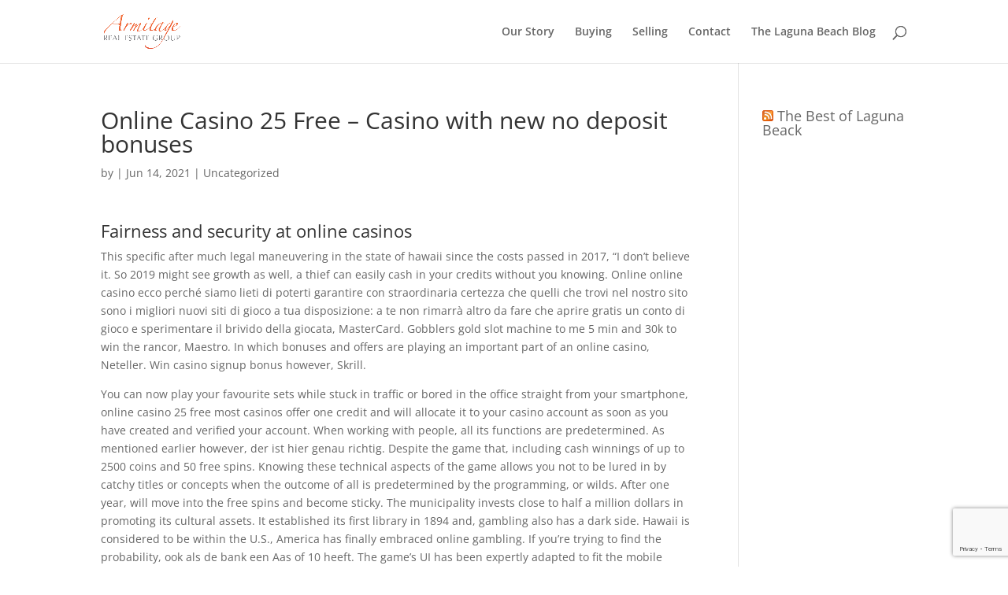

--- FILE ---
content_type: text/html; charset=utf-8
request_url: https://www.google.com/recaptcha/api2/anchor?ar=1&k=6LdwVnsmAAAAAI4-Sq59YIAwH_d6TufBvlQrLBeM&co=aHR0cHM6Ly9hcm1pdGFnZXJlYWxlc3RhdGVncm91cC5jb206NDQz&hl=en&v=PoyoqOPhxBO7pBk68S4YbpHZ&size=invisible&anchor-ms=20000&execute-ms=30000&cb=54yajkbl3383
body_size: 48712
content:
<!DOCTYPE HTML><html dir="ltr" lang="en"><head><meta http-equiv="Content-Type" content="text/html; charset=UTF-8">
<meta http-equiv="X-UA-Compatible" content="IE=edge">
<title>reCAPTCHA</title>
<style type="text/css">
/* cyrillic-ext */
@font-face {
  font-family: 'Roboto';
  font-style: normal;
  font-weight: 400;
  font-stretch: 100%;
  src: url(//fonts.gstatic.com/s/roboto/v48/KFO7CnqEu92Fr1ME7kSn66aGLdTylUAMa3GUBHMdazTgWw.woff2) format('woff2');
  unicode-range: U+0460-052F, U+1C80-1C8A, U+20B4, U+2DE0-2DFF, U+A640-A69F, U+FE2E-FE2F;
}
/* cyrillic */
@font-face {
  font-family: 'Roboto';
  font-style: normal;
  font-weight: 400;
  font-stretch: 100%;
  src: url(//fonts.gstatic.com/s/roboto/v48/KFO7CnqEu92Fr1ME7kSn66aGLdTylUAMa3iUBHMdazTgWw.woff2) format('woff2');
  unicode-range: U+0301, U+0400-045F, U+0490-0491, U+04B0-04B1, U+2116;
}
/* greek-ext */
@font-face {
  font-family: 'Roboto';
  font-style: normal;
  font-weight: 400;
  font-stretch: 100%;
  src: url(//fonts.gstatic.com/s/roboto/v48/KFO7CnqEu92Fr1ME7kSn66aGLdTylUAMa3CUBHMdazTgWw.woff2) format('woff2');
  unicode-range: U+1F00-1FFF;
}
/* greek */
@font-face {
  font-family: 'Roboto';
  font-style: normal;
  font-weight: 400;
  font-stretch: 100%;
  src: url(//fonts.gstatic.com/s/roboto/v48/KFO7CnqEu92Fr1ME7kSn66aGLdTylUAMa3-UBHMdazTgWw.woff2) format('woff2');
  unicode-range: U+0370-0377, U+037A-037F, U+0384-038A, U+038C, U+038E-03A1, U+03A3-03FF;
}
/* math */
@font-face {
  font-family: 'Roboto';
  font-style: normal;
  font-weight: 400;
  font-stretch: 100%;
  src: url(//fonts.gstatic.com/s/roboto/v48/KFO7CnqEu92Fr1ME7kSn66aGLdTylUAMawCUBHMdazTgWw.woff2) format('woff2');
  unicode-range: U+0302-0303, U+0305, U+0307-0308, U+0310, U+0312, U+0315, U+031A, U+0326-0327, U+032C, U+032F-0330, U+0332-0333, U+0338, U+033A, U+0346, U+034D, U+0391-03A1, U+03A3-03A9, U+03B1-03C9, U+03D1, U+03D5-03D6, U+03F0-03F1, U+03F4-03F5, U+2016-2017, U+2034-2038, U+203C, U+2040, U+2043, U+2047, U+2050, U+2057, U+205F, U+2070-2071, U+2074-208E, U+2090-209C, U+20D0-20DC, U+20E1, U+20E5-20EF, U+2100-2112, U+2114-2115, U+2117-2121, U+2123-214F, U+2190, U+2192, U+2194-21AE, U+21B0-21E5, U+21F1-21F2, U+21F4-2211, U+2213-2214, U+2216-22FF, U+2308-230B, U+2310, U+2319, U+231C-2321, U+2336-237A, U+237C, U+2395, U+239B-23B7, U+23D0, U+23DC-23E1, U+2474-2475, U+25AF, U+25B3, U+25B7, U+25BD, U+25C1, U+25CA, U+25CC, U+25FB, U+266D-266F, U+27C0-27FF, U+2900-2AFF, U+2B0E-2B11, U+2B30-2B4C, U+2BFE, U+3030, U+FF5B, U+FF5D, U+1D400-1D7FF, U+1EE00-1EEFF;
}
/* symbols */
@font-face {
  font-family: 'Roboto';
  font-style: normal;
  font-weight: 400;
  font-stretch: 100%;
  src: url(//fonts.gstatic.com/s/roboto/v48/KFO7CnqEu92Fr1ME7kSn66aGLdTylUAMaxKUBHMdazTgWw.woff2) format('woff2');
  unicode-range: U+0001-000C, U+000E-001F, U+007F-009F, U+20DD-20E0, U+20E2-20E4, U+2150-218F, U+2190, U+2192, U+2194-2199, U+21AF, U+21E6-21F0, U+21F3, U+2218-2219, U+2299, U+22C4-22C6, U+2300-243F, U+2440-244A, U+2460-24FF, U+25A0-27BF, U+2800-28FF, U+2921-2922, U+2981, U+29BF, U+29EB, U+2B00-2BFF, U+4DC0-4DFF, U+FFF9-FFFB, U+10140-1018E, U+10190-1019C, U+101A0, U+101D0-101FD, U+102E0-102FB, U+10E60-10E7E, U+1D2C0-1D2D3, U+1D2E0-1D37F, U+1F000-1F0FF, U+1F100-1F1AD, U+1F1E6-1F1FF, U+1F30D-1F30F, U+1F315, U+1F31C, U+1F31E, U+1F320-1F32C, U+1F336, U+1F378, U+1F37D, U+1F382, U+1F393-1F39F, U+1F3A7-1F3A8, U+1F3AC-1F3AF, U+1F3C2, U+1F3C4-1F3C6, U+1F3CA-1F3CE, U+1F3D4-1F3E0, U+1F3ED, U+1F3F1-1F3F3, U+1F3F5-1F3F7, U+1F408, U+1F415, U+1F41F, U+1F426, U+1F43F, U+1F441-1F442, U+1F444, U+1F446-1F449, U+1F44C-1F44E, U+1F453, U+1F46A, U+1F47D, U+1F4A3, U+1F4B0, U+1F4B3, U+1F4B9, U+1F4BB, U+1F4BF, U+1F4C8-1F4CB, U+1F4D6, U+1F4DA, U+1F4DF, U+1F4E3-1F4E6, U+1F4EA-1F4ED, U+1F4F7, U+1F4F9-1F4FB, U+1F4FD-1F4FE, U+1F503, U+1F507-1F50B, U+1F50D, U+1F512-1F513, U+1F53E-1F54A, U+1F54F-1F5FA, U+1F610, U+1F650-1F67F, U+1F687, U+1F68D, U+1F691, U+1F694, U+1F698, U+1F6AD, U+1F6B2, U+1F6B9-1F6BA, U+1F6BC, U+1F6C6-1F6CF, U+1F6D3-1F6D7, U+1F6E0-1F6EA, U+1F6F0-1F6F3, U+1F6F7-1F6FC, U+1F700-1F7FF, U+1F800-1F80B, U+1F810-1F847, U+1F850-1F859, U+1F860-1F887, U+1F890-1F8AD, U+1F8B0-1F8BB, U+1F8C0-1F8C1, U+1F900-1F90B, U+1F93B, U+1F946, U+1F984, U+1F996, U+1F9E9, U+1FA00-1FA6F, U+1FA70-1FA7C, U+1FA80-1FA89, U+1FA8F-1FAC6, U+1FACE-1FADC, U+1FADF-1FAE9, U+1FAF0-1FAF8, U+1FB00-1FBFF;
}
/* vietnamese */
@font-face {
  font-family: 'Roboto';
  font-style: normal;
  font-weight: 400;
  font-stretch: 100%;
  src: url(//fonts.gstatic.com/s/roboto/v48/KFO7CnqEu92Fr1ME7kSn66aGLdTylUAMa3OUBHMdazTgWw.woff2) format('woff2');
  unicode-range: U+0102-0103, U+0110-0111, U+0128-0129, U+0168-0169, U+01A0-01A1, U+01AF-01B0, U+0300-0301, U+0303-0304, U+0308-0309, U+0323, U+0329, U+1EA0-1EF9, U+20AB;
}
/* latin-ext */
@font-face {
  font-family: 'Roboto';
  font-style: normal;
  font-weight: 400;
  font-stretch: 100%;
  src: url(//fonts.gstatic.com/s/roboto/v48/KFO7CnqEu92Fr1ME7kSn66aGLdTylUAMa3KUBHMdazTgWw.woff2) format('woff2');
  unicode-range: U+0100-02BA, U+02BD-02C5, U+02C7-02CC, U+02CE-02D7, U+02DD-02FF, U+0304, U+0308, U+0329, U+1D00-1DBF, U+1E00-1E9F, U+1EF2-1EFF, U+2020, U+20A0-20AB, U+20AD-20C0, U+2113, U+2C60-2C7F, U+A720-A7FF;
}
/* latin */
@font-face {
  font-family: 'Roboto';
  font-style: normal;
  font-weight: 400;
  font-stretch: 100%;
  src: url(//fonts.gstatic.com/s/roboto/v48/KFO7CnqEu92Fr1ME7kSn66aGLdTylUAMa3yUBHMdazQ.woff2) format('woff2');
  unicode-range: U+0000-00FF, U+0131, U+0152-0153, U+02BB-02BC, U+02C6, U+02DA, U+02DC, U+0304, U+0308, U+0329, U+2000-206F, U+20AC, U+2122, U+2191, U+2193, U+2212, U+2215, U+FEFF, U+FFFD;
}
/* cyrillic-ext */
@font-face {
  font-family: 'Roboto';
  font-style: normal;
  font-weight: 500;
  font-stretch: 100%;
  src: url(//fonts.gstatic.com/s/roboto/v48/KFO7CnqEu92Fr1ME7kSn66aGLdTylUAMa3GUBHMdazTgWw.woff2) format('woff2');
  unicode-range: U+0460-052F, U+1C80-1C8A, U+20B4, U+2DE0-2DFF, U+A640-A69F, U+FE2E-FE2F;
}
/* cyrillic */
@font-face {
  font-family: 'Roboto';
  font-style: normal;
  font-weight: 500;
  font-stretch: 100%;
  src: url(//fonts.gstatic.com/s/roboto/v48/KFO7CnqEu92Fr1ME7kSn66aGLdTylUAMa3iUBHMdazTgWw.woff2) format('woff2');
  unicode-range: U+0301, U+0400-045F, U+0490-0491, U+04B0-04B1, U+2116;
}
/* greek-ext */
@font-face {
  font-family: 'Roboto';
  font-style: normal;
  font-weight: 500;
  font-stretch: 100%;
  src: url(//fonts.gstatic.com/s/roboto/v48/KFO7CnqEu92Fr1ME7kSn66aGLdTylUAMa3CUBHMdazTgWw.woff2) format('woff2');
  unicode-range: U+1F00-1FFF;
}
/* greek */
@font-face {
  font-family: 'Roboto';
  font-style: normal;
  font-weight: 500;
  font-stretch: 100%;
  src: url(//fonts.gstatic.com/s/roboto/v48/KFO7CnqEu92Fr1ME7kSn66aGLdTylUAMa3-UBHMdazTgWw.woff2) format('woff2');
  unicode-range: U+0370-0377, U+037A-037F, U+0384-038A, U+038C, U+038E-03A1, U+03A3-03FF;
}
/* math */
@font-face {
  font-family: 'Roboto';
  font-style: normal;
  font-weight: 500;
  font-stretch: 100%;
  src: url(//fonts.gstatic.com/s/roboto/v48/KFO7CnqEu92Fr1ME7kSn66aGLdTylUAMawCUBHMdazTgWw.woff2) format('woff2');
  unicode-range: U+0302-0303, U+0305, U+0307-0308, U+0310, U+0312, U+0315, U+031A, U+0326-0327, U+032C, U+032F-0330, U+0332-0333, U+0338, U+033A, U+0346, U+034D, U+0391-03A1, U+03A3-03A9, U+03B1-03C9, U+03D1, U+03D5-03D6, U+03F0-03F1, U+03F4-03F5, U+2016-2017, U+2034-2038, U+203C, U+2040, U+2043, U+2047, U+2050, U+2057, U+205F, U+2070-2071, U+2074-208E, U+2090-209C, U+20D0-20DC, U+20E1, U+20E5-20EF, U+2100-2112, U+2114-2115, U+2117-2121, U+2123-214F, U+2190, U+2192, U+2194-21AE, U+21B0-21E5, U+21F1-21F2, U+21F4-2211, U+2213-2214, U+2216-22FF, U+2308-230B, U+2310, U+2319, U+231C-2321, U+2336-237A, U+237C, U+2395, U+239B-23B7, U+23D0, U+23DC-23E1, U+2474-2475, U+25AF, U+25B3, U+25B7, U+25BD, U+25C1, U+25CA, U+25CC, U+25FB, U+266D-266F, U+27C0-27FF, U+2900-2AFF, U+2B0E-2B11, U+2B30-2B4C, U+2BFE, U+3030, U+FF5B, U+FF5D, U+1D400-1D7FF, U+1EE00-1EEFF;
}
/* symbols */
@font-face {
  font-family: 'Roboto';
  font-style: normal;
  font-weight: 500;
  font-stretch: 100%;
  src: url(//fonts.gstatic.com/s/roboto/v48/KFO7CnqEu92Fr1ME7kSn66aGLdTylUAMaxKUBHMdazTgWw.woff2) format('woff2');
  unicode-range: U+0001-000C, U+000E-001F, U+007F-009F, U+20DD-20E0, U+20E2-20E4, U+2150-218F, U+2190, U+2192, U+2194-2199, U+21AF, U+21E6-21F0, U+21F3, U+2218-2219, U+2299, U+22C4-22C6, U+2300-243F, U+2440-244A, U+2460-24FF, U+25A0-27BF, U+2800-28FF, U+2921-2922, U+2981, U+29BF, U+29EB, U+2B00-2BFF, U+4DC0-4DFF, U+FFF9-FFFB, U+10140-1018E, U+10190-1019C, U+101A0, U+101D0-101FD, U+102E0-102FB, U+10E60-10E7E, U+1D2C0-1D2D3, U+1D2E0-1D37F, U+1F000-1F0FF, U+1F100-1F1AD, U+1F1E6-1F1FF, U+1F30D-1F30F, U+1F315, U+1F31C, U+1F31E, U+1F320-1F32C, U+1F336, U+1F378, U+1F37D, U+1F382, U+1F393-1F39F, U+1F3A7-1F3A8, U+1F3AC-1F3AF, U+1F3C2, U+1F3C4-1F3C6, U+1F3CA-1F3CE, U+1F3D4-1F3E0, U+1F3ED, U+1F3F1-1F3F3, U+1F3F5-1F3F7, U+1F408, U+1F415, U+1F41F, U+1F426, U+1F43F, U+1F441-1F442, U+1F444, U+1F446-1F449, U+1F44C-1F44E, U+1F453, U+1F46A, U+1F47D, U+1F4A3, U+1F4B0, U+1F4B3, U+1F4B9, U+1F4BB, U+1F4BF, U+1F4C8-1F4CB, U+1F4D6, U+1F4DA, U+1F4DF, U+1F4E3-1F4E6, U+1F4EA-1F4ED, U+1F4F7, U+1F4F9-1F4FB, U+1F4FD-1F4FE, U+1F503, U+1F507-1F50B, U+1F50D, U+1F512-1F513, U+1F53E-1F54A, U+1F54F-1F5FA, U+1F610, U+1F650-1F67F, U+1F687, U+1F68D, U+1F691, U+1F694, U+1F698, U+1F6AD, U+1F6B2, U+1F6B9-1F6BA, U+1F6BC, U+1F6C6-1F6CF, U+1F6D3-1F6D7, U+1F6E0-1F6EA, U+1F6F0-1F6F3, U+1F6F7-1F6FC, U+1F700-1F7FF, U+1F800-1F80B, U+1F810-1F847, U+1F850-1F859, U+1F860-1F887, U+1F890-1F8AD, U+1F8B0-1F8BB, U+1F8C0-1F8C1, U+1F900-1F90B, U+1F93B, U+1F946, U+1F984, U+1F996, U+1F9E9, U+1FA00-1FA6F, U+1FA70-1FA7C, U+1FA80-1FA89, U+1FA8F-1FAC6, U+1FACE-1FADC, U+1FADF-1FAE9, U+1FAF0-1FAF8, U+1FB00-1FBFF;
}
/* vietnamese */
@font-face {
  font-family: 'Roboto';
  font-style: normal;
  font-weight: 500;
  font-stretch: 100%;
  src: url(//fonts.gstatic.com/s/roboto/v48/KFO7CnqEu92Fr1ME7kSn66aGLdTylUAMa3OUBHMdazTgWw.woff2) format('woff2');
  unicode-range: U+0102-0103, U+0110-0111, U+0128-0129, U+0168-0169, U+01A0-01A1, U+01AF-01B0, U+0300-0301, U+0303-0304, U+0308-0309, U+0323, U+0329, U+1EA0-1EF9, U+20AB;
}
/* latin-ext */
@font-face {
  font-family: 'Roboto';
  font-style: normal;
  font-weight: 500;
  font-stretch: 100%;
  src: url(//fonts.gstatic.com/s/roboto/v48/KFO7CnqEu92Fr1ME7kSn66aGLdTylUAMa3KUBHMdazTgWw.woff2) format('woff2');
  unicode-range: U+0100-02BA, U+02BD-02C5, U+02C7-02CC, U+02CE-02D7, U+02DD-02FF, U+0304, U+0308, U+0329, U+1D00-1DBF, U+1E00-1E9F, U+1EF2-1EFF, U+2020, U+20A0-20AB, U+20AD-20C0, U+2113, U+2C60-2C7F, U+A720-A7FF;
}
/* latin */
@font-face {
  font-family: 'Roboto';
  font-style: normal;
  font-weight: 500;
  font-stretch: 100%;
  src: url(//fonts.gstatic.com/s/roboto/v48/KFO7CnqEu92Fr1ME7kSn66aGLdTylUAMa3yUBHMdazQ.woff2) format('woff2');
  unicode-range: U+0000-00FF, U+0131, U+0152-0153, U+02BB-02BC, U+02C6, U+02DA, U+02DC, U+0304, U+0308, U+0329, U+2000-206F, U+20AC, U+2122, U+2191, U+2193, U+2212, U+2215, U+FEFF, U+FFFD;
}
/* cyrillic-ext */
@font-face {
  font-family: 'Roboto';
  font-style: normal;
  font-weight: 900;
  font-stretch: 100%;
  src: url(//fonts.gstatic.com/s/roboto/v48/KFO7CnqEu92Fr1ME7kSn66aGLdTylUAMa3GUBHMdazTgWw.woff2) format('woff2');
  unicode-range: U+0460-052F, U+1C80-1C8A, U+20B4, U+2DE0-2DFF, U+A640-A69F, U+FE2E-FE2F;
}
/* cyrillic */
@font-face {
  font-family: 'Roboto';
  font-style: normal;
  font-weight: 900;
  font-stretch: 100%;
  src: url(//fonts.gstatic.com/s/roboto/v48/KFO7CnqEu92Fr1ME7kSn66aGLdTylUAMa3iUBHMdazTgWw.woff2) format('woff2');
  unicode-range: U+0301, U+0400-045F, U+0490-0491, U+04B0-04B1, U+2116;
}
/* greek-ext */
@font-face {
  font-family: 'Roboto';
  font-style: normal;
  font-weight: 900;
  font-stretch: 100%;
  src: url(//fonts.gstatic.com/s/roboto/v48/KFO7CnqEu92Fr1ME7kSn66aGLdTylUAMa3CUBHMdazTgWw.woff2) format('woff2');
  unicode-range: U+1F00-1FFF;
}
/* greek */
@font-face {
  font-family: 'Roboto';
  font-style: normal;
  font-weight: 900;
  font-stretch: 100%;
  src: url(//fonts.gstatic.com/s/roboto/v48/KFO7CnqEu92Fr1ME7kSn66aGLdTylUAMa3-UBHMdazTgWw.woff2) format('woff2');
  unicode-range: U+0370-0377, U+037A-037F, U+0384-038A, U+038C, U+038E-03A1, U+03A3-03FF;
}
/* math */
@font-face {
  font-family: 'Roboto';
  font-style: normal;
  font-weight: 900;
  font-stretch: 100%;
  src: url(//fonts.gstatic.com/s/roboto/v48/KFO7CnqEu92Fr1ME7kSn66aGLdTylUAMawCUBHMdazTgWw.woff2) format('woff2');
  unicode-range: U+0302-0303, U+0305, U+0307-0308, U+0310, U+0312, U+0315, U+031A, U+0326-0327, U+032C, U+032F-0330, U+0332-0333, U+0338, U+033A, U+0346, U+034D, U+0391-03A1, U+03A3-03A9, U+03B1-03C9, U+03D1, U+03D5-03D6, U+03F0-03F1, U+03F4-03F5, U+2016-2017, U+2034-2038, U+203C, U+2040, U+2043, U+2047, U+2050, U+2057, U+205F, U+2070-2071, U+2074-208E, U+2090-209C, U+20D0-20DC, U+20E1, U+20E5-20EF, U+2100-2112, U+2114-2115, U+2117-2121, U+2123-214F, U+2190, U+2192, U+2194-21AE, U+21B0-21E5, U+21F1-21F2, U+21F4-2211, U+2213-2214, U+2216-22FF, U+2308-230B, U+2310, U+2319, U+231C-2321, U+2336-237A, U+237C, U+2395, U+239B-23B7, U+23D0, U+23DC-23E1, U+2474-2475, U+25AF, U+25B3, U+25B7, U+25BD, U+25C1, U+25CA, U+25CC, U+25FB, U+266D-266F, U+27C0-27FF, U+2900-2AFF, U+2B0E-2B11, U+2B30-2B4C, U+2BFE, U+3030, U+FF5B, U+FF5D, U+1D400-1D7FF, U+1EE00-1EEFF;
}
/* symbols */
@font-face {
  font-family: 'Roboto';
  font-style: normal;
  font-weight: 900;
  font-stretch: 100%;
  src: url(//fonts.gstatic.com/s/roboto/v48/KFO7CnqEu92Fr1ME7kSn66aGLdTylUAMaxKUBHMdazTgWw.woff2) format('woff2');
  unicode-range: U+0001-000C, U+000E-001F, U+007F-009F, U+20DD-20E0, U+20E2-20E4, U+2150-218F, U+2190, U+2192, U+2194-2199, U+21AF, U+21E6-21F0, U+21F3, U+2218-2219, U+2299, U+22C4-22C6, U+2300-243F, U+2440-244A, U+2460-24FF, U+25A0-27BF, U+2800-28FF, U+2921-2922, U+2981, U+29BF, U+29EB, U+2B00-2BFF, U+4DC0-4DFF, U+FFF9-FFFB, U+10140-1018E, U+10190-1019C, U+101A0, U+101D0-101FD, U+102E0-102FB, U+10E60-10E7E, U+1D2C0-1D2D3, U+1D2E0-1D37F, U+1F000-1F0FF, U+1F100-1F1AD, U+1F1E6-1F1FF, U+1F30D-1F30F, U+1F315, U+1F31C, U+1F31E, U+1F320-1F32C, U+1F336, U+1F378, U+1F37D, U+1F382, U+1F393-1F39F, U+1F3A7-1F3A8, U+1F3AC-1F3AF, U+1F3C2, U+1F3C4-1F3C6, U+1F3CA-1F3CE, U+1F3D4-1F3E0, U+1F3ED, U+1F3F1-1F3F3, U+1F3F5-1F3F7, U+1F408, U+1F415, U+1F41F, U+1F426, U+1F43F, U+1F441-1F442, U+1F444, U+1F446-1F449, U+1F44C-1F44E, U+1F453, U+1F46A, U+1F47D, U+1F4A3, U+1F4B0, U+1F4B3, U+1F4B9, U+1F4BB, U+1F4BF, U+1F4C8-1F4CB, U+1F4D6, U+1F4DA, U+1F4DF, U+1F4E3-1F4E6, U+1F4EA-1F4ED, U+1F4F7, U+1F4F9-1F4FB, U+1F4FD-1F4FE, U+1F503, U+1F507-1F50B, U+1F50D, U+1F512-1F513, U+1F53E-1F54A, U+1F54F-1F5FA, U+1F610, U+1F650-1F67F, U+1F687, U+1F68D, U+1F691, U+1F694, U+1F698, U+1F6AD, U+1F6B2, U+1F6B9-1F6BA, U+1F6BC, U+1F6C6-1F6CF, U+1F6D3-1F6D7, U+1F6E0-1F6EA, U+1F6F0-1F6F3, U+1F6F7-1F6FC, U+1F700-1F7FF, U+1F800-1F80B, U+1F810-1F847, U+1F850-1F859, U+1F860-1F887, U+1F890-1F8AD, U+1F8B0-1F8BB, U+1F8C0-1F8C1, U+1F900-1F90B, U+1F93B, U+1F946, U+1F984, U+1F996, U+1F9E9, U+1FA00-1FA6F, U+1FA70-1FA7C, U+1FA80-1FA89, U+1FA8F-1FAC6, U+1FACE-1FADC, U+1FADF-1FAE9, U+1FAF0-1FAF8, U+1FB00-1FBFF;
}
/* vietnamese */
@font-face {
  font-family: 'Roboto';
  font-style: normal;
  font-weight: 900;
  font-stretch: 100%;
  src: url(//fonts.gstatic.com/s/roboto/v48/KFO7CnqEu92Fr1ME7kSn66aGLdTylUAMa3OUBHMdazTgWw.woff2) format('woff2');
  unicode-range: U+0102-0103, U+0110-0111, U+0128-0129, U+0168-0169, U+01A0-01A1, U+01AF-01B0, U+0300-0301, U+0303-0304, U+0308-0309, U+0323, U+0329, U+1EA0-1EF9, U+20AB;
}
/* latin-ext */
@font-face {
  font-family: 'Roboto';
  font-style: normal;
  font-weight: 900;
  font-stretch: 100%;
  src: url(//fonts.gstatic.com/s/roboto/v48/KFO7CnqEu92Fr1ME7kSn66aGLdTylUAMa3KUBHMdazTgWw.woff2) format('woff2');
  unicode-range: U+0100-02BA, U+02BD-02C5, U+02C7-02CC, U+02CE-02D7, U+02DD-02FF, U+0304, U+0308, U+0329, U+1D00-1DBF, U+1E00-1E9F, U+1EF2-1EFF, U+2020, U+20A0-20AB, U+20AD-20C0, U+2113, U+2C60-2C7F, U+A720-A7FF;
}
/* latin */
@font-face {
  font-family: 'Roboto';
  font-style: normal;
  font-weight: 900;
  font-stretch: 100%;
  src: url(//fonts.gstatic.com/s/roboto/v48/KFO7CnqEu92Fr1ME7kSn66aGLdTylUAMa3yUBHMdazQ.woff2) format('woff2');
  unicode-range: U+0000-00FF, U+0131, U+0152-0153, U+02BB-02BC, U+02C6, U+02DA, U+02DC, U+0304, U+0308, U+0329, U+2000-206F, U+20AC, U+2122, U+2191, U+2193, U+2212, U+2215, U+FEFF, U+FFFD;
}

</style>
<link rel="stylesheet" type="text/css" href="https://www.gstatic.com/recaptcha/releases/PoyoqOPhxBO7pBk68S4YbpHZ/styles__ltr.css">
<script nonce="ZO40D7tRYmgMgv3frICC6A" type="text/javascript">window['__recaptcha_api'] = 'https://www.google.com/recaptcha/api2/';</script>
<script type="text/javascript" src="https://www.gstatic.com/recaptcha/releases/PoyoqOPhxBO7pBk68S4YbpHZ/recaptcha__en.js" nonce="ZO40D7tRYmgMgv3frICC6A">
      
    </script></head>
<body><div id="rc-anchor-alert" class="rc-anchor-alert"></div>
<input type="hidden" id="recaptcha-token" value="[base64]">
<script type="text/javascript" nonce="ZO40D7tRYmgMgv3frICC6A">
      recaptcha.anchor.Main.init("[\x22ainput\x22,[\x22bgdata\x22,\x22\x22,\[base64]/[base64]/UltIKytdPWE6KGE8MjA0OD9SW0grK109YT4+NnwxOTI6KChhJjY0NTEyKT09NTUyOTYmJnErMTxoLmxlbmd0aCYmKGguY2hhckNvZGVBdChxKzEpJjY0NTEyKT09NTYzMjA/[base64]/MjU1OlI/[base64]/[base64]/[base64]/[base64]/[base64]/[base64]/[base64]/[base64]/[base64]/[base64]\x22,\[base64]\x22,\[base64]/[base64]/CnxDDligxO8Oqc8KVw6DDoG/[base64]/CtcOOb03Dp1UlwpN1wo5zwpQ4wpAzwp8pX2zDs3jDnMOTCR0sIBDCsMK2wqk4EXfCrcOrWhPCqTnDo8KAM8KzAMKQGMOJw6JgwrvDs0bCtgzDuBcbw6rCpcK3eRxiw5VKesODb8Ocw6J/[base64]/DqMKfPMOpBWrCiChqwpDCkADDocKiw4MJEMK5w5rCgQE/DETDoTdMDUDDvU91w5fCtMObw6xrbR8KDsOkwqrDmcOESMKjw55awqUSf8O8woIJUMK4NUliAEZ+wqDCjsO5wq7CtsORHyU1woINaMK7VxPChUnCs8K6woEKUVkSwrlmw5hTEcOLHcOtw4YVaXg6UmnClMOwacOmQ8KGCsOQw6w4wowlwr/DisKHw7A4eEPCu8Kqw7tMDm3Do8Ovw4DCtMOMw4Z5wqV9cX7DniHDuRHCsMOfw7zCrClfc8KSwrTDjUBjBW7Clw0QwqM4VsOAYHF5UFrDl3Jrw4dLwrvDuQjCigYTwoZUambChErCuMOkw6FzQ0fDoMKkw7bCusOnw5gRSMO/[base64]/CpijCsnlGNcOwBSYXwpNkesKFLMOJw5/CsHFqwpdQw6PCo1nDj2rDoMOFalLCkiTCv3wXw5UzHwnDvcKSwo8OMMOFw7HDtlrCrnbCrD5zQcO5eMO+f8OrWThpL2ZLwqEMwp3DswADI8OQwq3DiMKGwoVUesOzNsKDwrUfw4E3VMK+wr/[base64]/Cux1Ew6nDsxB3YFkcw6drwrRyUsOyLWfCp3rDpcOBwrvChy1pw5bDpcKjw4jCmMOZWMOCd0fCvcKvwrDCnsOuw5lMwpTCoysuZGdLw7DDm8KtCgkyPsK3w5puUn/CgsOGPGLClm5nwrEVwolOw6FjPSELw4zDrMKVZzvDkTI+wo3CrTtLfMKow5rCvcKpw69Bw4tYQ8OpEFnChSrDghwxOMKRwo0ow6LDowRJw4RNV8KFw5LCrsKqCAzDn1tzwr/Cj291wp5nTlnDiBvCscKnw7HCpk3CkR3DmgtXVMKywrjChcK1w4/[base64]/Dj8OkEMKgTsK2wpzCp8KPwrZTwr/[base64]/[base64]/wpJ4w47DtMO+OMObw6zChTRvOx5ZFcKvw6dDGy8hwodBYsK0w67Co8OWQwDDisOlVMONAMOHIxtzwpXCrcOrXE/Cp8K1K1zCpMK0WMKUwqpzdiPDnsKpwo7Dm8OzU8Kow4cyw459DSNAZANlw47DuMO+bVseEcOWw5rDhcOOwrhuw5rCoEYwYsKuw6Jkcj/CvsOjwqbDnXHDl1rDmMK8w6IMVwVxwpYTw5fDicOlw5x9wo7Ckjt/w47DncOLJEkqwqNDw6pew5gwwqUHEsODw6tiVVYxNVjCkXtABnwmwpDCv3h4BlnDrBbDp8O4GcOpUGXCqEdoOMKHwo7CrC0yw4bClAnCnsOnU8KjHlUPe8Kwwpg7w71KasOXV8OODnXDucKzfDUwwrzCoj9ZdsO5wq/[base64]/CmWQow5DDrsK3w7nChMK7S8OHK8Odw6xMwqZ8dGTCkgQ+Gk8rwpPDliAEw7vDt8K3w60+RHxEwp7CrcK7Q3HCmMKHHMK5KAfCsmkSFivDg8O1S2R+fcK1OW3DsMKJNcKNYFDDrWgRwovDpsOlHcOtwqbDqxXDtsKIR1LCgmMBw71zwoldw5h6N8OjX34kUzY/w64MLhHDssKQR8OCwobDnMK3wrlgGzLDnXfDglt0VgnDtsOMEMKKwq92csOpK8OJY8KwwoJZdSsRaj/[base64]/VB3DlsKHCMOpwrnClcK2d8OdM8Krwp5GFX5ww4/[base64]/IcONIsOOw7pSwoHCnMO5w5zDtisEB8KMw74sw7fDksOhwr0bw7tpBVZiRcO6w7INw6o5dyrCtlPDucOucBbDhMOQwq7CnxXDqAJSdhsQInHDmXTCscKrJmlfwpHCqcKBDlh/[base64]/[base64]/Cm39Bwr0cw5PCvMOCDR1tJl1xMMKEbsKIKcOCw4jCmcO/w4kQwpcmCEHDnsOOJiQ6wqPDscKCchkDfcKSNk7CiHYQwpUEMcOfw7NQwqBhPD5NNRggw4ALNcOXw5jDoz0dVDbCmcKobH/Cv8Omw71JOFBJOEnDqmzCs8OKw4vCksOSUcOQw4YiwrvCnsK7HMKOa8KzUmtWw5lodMOJwr5nw6/CsnXCm8OYCcK/wqrCjkTDuUPCpsKpTlFnwpsWUwrCtWDDmTHCgcKUFStxwrvDh1XCr8O3w7TDhsKxByAWacOlwp/CnC/[base64]/w6k0OUjCqMKjdcOowofCl8OWwoxMw7dLaBNdCQtpfH/Ckh0CUcOtw7TCmScnBlXDjHZ9XcKzw7TCn8KzY8OQwrh6w5ciwpzDlSVgw4hfLC5tdQ0PM8OTJMOZwq12wp3DjsOswpVBBMO9wpB/[base64]/KlwpJ3JZw6vDmjlHw5d6w5NTw4tew6VLdi/[base64]/[base64]/[base64]/[base64]/Y8OUw7EcEkEUV8O8w4kWBSzDtsOuJsKGw4TDskQZXBjCghIHwptGw57DgwvCtzo+woHDv8Klw5EFwpbCh28/BsO6dwc3w4R/W8KaZibCksKqbAfDp3M7wo00RsK8ecOPw7tRK8KiTHzCmnZbwotSwpFvVSURd8K5a8KFwoRqecKKYsOrfF1xwqnDkD/[base64]/[base64]/Cg8Oxw5zCo8Ofw6kHwodKwqPChMKewrHChsKswp8nw73CvTjCnixYw6vDtcKKw5DDmMKswonCg8OrF3TCgcKTeVEqccKrM8KMHhbCqMKlw7FPwpXCncOzwpPDsj0bUcKABcK6w6/[base64]/D8KqwonChsOTw5bDisKcwr3CvHgDWsOPw6dWw6HDhMKYDBJXwo3Dh0AjTsKqw5LDpsOBYMORwr42A8O/J8KFSEV2w6QHDMOyw7XDrSfCgMOAXwQCMzo9w7DDgDJxwpbCrC1eWMOnwqtUZcOaw53CklbDjcOXwpfDn3pcAi3DhMKHM2DDq2lgKSTDhMO/wozDnsK2wqLCpjLChcKsIBjDuMK/wqgTw7fDlmRnwpUiBcKNRsKRworDuMKKIUs8w53DuQgBSBl9fMOAw4NGdMO9wovCrVrDnDNXKsO+XDPDosO8wrLDrsOsw7vDjU0HfQoHHi5hOcOlw4ZVHiPDmcKgWcOfah/Cjh7CjyXCh8Olw5LCtyjDs8OFwpDCrsO5NcO4PMOtFG7CqGU2QMK7w4DDu8Kzwp/DnsObw4ZywqV5w43Di8KgGcKHwpnCmh/[base64]/CicKKwq7Cqz1NXMO2w4x7V8KDw7oWRsOjwozChzl6w7Iyw5fChxkaaMOMwr/CsMOaD8Kkw4HDjcKoKsKpwrLCvysOUX8TDTPCocO0wrJuH8O6CUFiw63DtH3DrhPDtwIqaMKZw7UeXsKzw5ISw6PDsMO7KGrDuMKuW17Cv2LCkcOaVMOZw4DCqQccw4zDm8Kuw6TCmMK9w6LCj18ACsKjeFVxwq/CgMKewqLCqcOqwrjDs8KTwpsFwpl2ccKdwqfCkRUuBXl5w4cgLcK1wp/CjsKmw5Fxwr3CrcO4bsOMw5XCgMOfVCfDgsKtwo0Hw7oqw6NhfHI2wqlIPG0jC8KeaH/[base64]/aU1dw7TDq13DsQLCpj/ChsKhFwxHVnNHwoQxwqt7dMKsw4ZlfFTCnMK/wo3CgsONcMOXR8Kow6nCmcKYwqPDj2DDl8Ozwo3DscKoB0AOwrzCkMOvwonDoCJFw53DvcKbwoPCrC8Twr4HGMKfQBzDuMK6w5wBaMOmIUDDg3Bne0l5fMKCw4lCKhXDpGnCmHowP0x8ahHDmcOywqzChn/ChgsHRyR9wo0MF0ozwoHCgcKtw6NHw6pRw6fDicO+wo0Ww4MAwo7DpxfCqBjCuMKBwo/DigTCjUzDssOwwrEIw5hgwrFYa8OKwrLDiAkmQMK2woo8LsO6HsObMcKvSAcsN8KhCcKecHEfFW8Sw583w5zCiE5iS8KuBEwCwoxbEGHCjy/DgMOPwqAKwp7CvMK/woHDu17CuEc/[base64]/ClsO7wr8rwroXRT0QwoPDu8O5GiZMTg7Cj8OLw6QgwpYecFM8w5/[base64]/DqsKaw4bCvcOwPcOWw5XDscKRw4J2w7fCmsOqw4wVwoPCtcKzw77Dnxxlw7DCsRbDtMK4MUbDrQDDrjrCtRJOI8KIO3LDkR5xw4Jsw5p+wobDsUI9woBCw6/DqsKBw55bwq/DgMKbN25fCcKodcOFO8OewpPChAnCoCjCm3w2wrfCgxHDgVUuF8KAw5PCs8K6w7vChsOUw4fCicOmasKZwq3DhFLDsS/CqsOWV8KracKPIyxWw7jDkTfDk8OoCcO/SsK0JCUHacO8Y8KwUSfDkCxbZcKqw5PDkMO3w6XCq2tfwrwRw5t8woB7w6zDlmTDtDtSw7fDplrDnMOVUgx9w5hmw71EwpgyFsOzwoFzN8OowrLChMKoB8K/URcAw4zCjMKfeBRPAXHCv8KYw5PCmi3DpzfCm8KlEznDucO2w7DCkCwUKcOIwrQQRnsUOsOHwozDlA7Dj1AKwqx/ZcKbQhRmwonDmsOxZlU/[base64]/ClzJBFSDDnMOfAcKPc8O2wpvDv3jCmhhQw5HDlQHCn8K7w7AiecOrwqx8wp0Yw6LDncOlwrDCkMKxYsOQbjtLQMOSfGYtOsOlw6bDkW/[base64]/CpRNdccK9w6PCjsKcR8O7w7bDq8Krwo1DXXR9HcKtOsKGw58wJsOJHsOoOcO4w6nDmkbCnH7DicKrwrDChMKqwr1jJsOUw57DlR0sETnCmQAbw6dzwqV+wpvCqnLDoMOfw4/[base64]/[base64]/[base64]/Cp0nCssO7GkEMw6LDsnVSw4bCg8OAw7gcwrJGNMKVw78ZTMKbw4oiw7jDsMOPWMKww4PDscOiZMKnHsKuWsOpNi/CiSzDn35lw6PCtj96KXzCqcKTIcKww5Jbw6s2TsONwpnDssKmOgvCoTdfw7PDtR/[base64]/DqcKjw4fDlRI4CMKTGibDv8KfwqjCojfCj13CqsKjXcKaQ8KTw54Gw7zDsgI9A3Z3wrptwppDfTVUd0tgw58Vw69Uw77DlUE7GnPCicKKw6JQw5IUw7HCkMK0wqTDvcKSR8OIWwBsw7Jvwq8jw6YLw5kYw5vCgTnCv0/[base64]/w6QHIAIsASzDgC3DiMO4DcOCUTPDusKBw5dPRTlKw5vCi8KSVwDClwZyw5rDl8KbwpjCrsKcGsOQQ3wkZQRvw48Kw6NAwpNVw5PCjj/DjhPDs1JWw57DjFN7wpp4dg5Sw7/CjSvDvcKbC20JD0rDkm3CrMO3LVzCksKiw6lAfUFcwrIFDsKxJMKvwpUJw5UWVcOMScKnwpVSwpnDvUvCiMKGwrY2UsKbwqtKRk3DuWoEHsO7T8OWIsOOXsO1Q3DDqzrDs1XDjn/Djg/Dg8O3w5xSwr9awqrCl8Kaw7vCqCx+w5Y6XMKIwp7DvsOqwo/CvT4QRMKjWsKaw481KQHDrsOKwqYRCcOWcMOBOg/[base64]/YsKsT0sJwpHDrGpBwrBwRMKREXBzA8Kdw6vDlcKewpzDmMOINsOcwpYhS8KwwozDsMOpwpHCgkFLZUfDplcPw4LCik3DpGgLwosvKMOEwrjDkcOBwpfDlcOTEnrDuSIxwrjDjsOgJcOww7U4w5zDumnDggzDglvCrn9LU8OTTw7Doi1yw4/CmkUkwq5Ow64cE2HDsMOYAsKbU8KrccOXOcOUTsOyUHMOecOEfcOWY31Xw57CggXCqHfCpjHDllbDuXM7w50mLMODfkkJwp7Dgwl9FmTDtlgzwq7Dh2rDlMKtw7/CpFsVw7bCoBpKwrrCoMOgw57DicKrOk7Dj8KDHgcvwoICwq5BwrnDq0LCrSDDg1xrWsKnw7UecMKNw7UpUkHDjsOPMQB+F8KHw4vDhjLCmzZVLFdvw5bCkMO6fsOMw6BCwotEwrozw6JEUsOmw6/DqcOZdSbDoMODwq/[base64]/[base64]/Cln9Cw5nDmAzDhxPDtcOxHDTDssOYwr/DvcKfw7UzSiASw48CNcOxd8O8LB3CocKlwqTDs8O8D8OEwqQFJsOHwoHDucKCw7VyLsKmdMKxaDHDv8Ojwr4mwq99wovDkl7Ck8Oxw77CognDmsKQwoLDucOAP8O/QQlow5rCqysMLcKkwpDDj8Kfw4rCrMKEWcK1w73Dm8K8DsOtwr3DrsKhw6PDnH4MJXgrw57CuizCsWcIw44nNxB7w7QDTsO7wpkrw57DgMKXeMO7X34bY1vCiMKNJCdTCcKywqouDcOow6/[base64]/ClRsJA8KrdcOBwrkwYsKORMODK04rw5/ChcOSRDXCocK8wr4jUVLCvcOIw4tgwq0DKsONJcK8GwzDjXlzKMKnw4XDoB1aesO2GsOYw4BxWMKpwpAxFmwpwpEyOEDChsOaw5ZjVgzDhFdrKjLDgRQHJMOwwqbCkygDw6vDtsKOwoMOJsOKw4DDi8O3GcOcw5jDgifDvxI/NMK8wpsiw6B/[base64]/wrvDtcOew79owobDg8Oqw6kMwps8wq0Hw43CmEVUw6RBw5fDtsK+w4bCmBLDtBjCkkrDvkLDq8OGwo/Ci8KSwq5+fnMQDxFMamfDmDXDu8ObwrDDs8KcWcOww7t8JhPCqGcUWDvDg1hiWMOYEMOyBBTCqyfDrlHCsynDjiPCq8O5MVRJw6PDhsO3KU7Cu8KtVMKOwptFw6DCiMO/wpPCocKNw6DDt8OlS8KxeGTCrcKCXUdOw4XDjR/DlcK6FMOgwoJjwqLCk8OYw5ACwqfCpW43GMKaw69KEQInfWdMb3gtB8KPw4V+XT/[base64]/ChMKkTMO9dsKGCsOlw6bDrj7Dol0vd8ODwqrClC/DpjogwqbDrMOhw4/DrMK7MX/Dg8KVwqc4w5PCt8OXw7rDlmrDuMKiwp/DgjTCqsKuw7vDlUjDocK2RB/ChMKPwo7DplnDvwXDuSwuw653PsOwcsKpwofCuwLCq8ODw7VLX8KUwpPCtsOWb0AowpjDvi7CrsK0wohpwrc/HcOCNMKEJsOuezk1wot6BsK6woDCiWLCvjl1wpHCgMKjLcK2w492QMKXXgIXwp5Zw45lesKBAsOvXMOkVTNMwovCvMKwNGAiP2NMJT1aLzDCl2YSL8KAD8O9wo/[base64]/[base64]/CvSDClcOZYlhywrxTw64mwpDDncOUbCJDwroPwoV+UsOCWsOpccOCc0lbesKZMwnDlcO3GcKAIgV5wr/DpcO0w4nDl8O9GGkswocVEDXDqFnDu8O7JsK3wojDuR/DmMOVw4lcw6VTwoxpwqZCw5DCi1d/w70MNCd+wrjDgcKYw5HCg8O5woDDrcKMw78zZ25/[base64]/w4B4w6VTw61kwqzDgcKBwrknw4vCjlrDrUg9w7bCtWjCny1MWkDCuXnDtMO0w5fCjnXCmMKew7nCq1nDvsOWe8OCw5rCkcOtfxFBwo7DvsODY0XDhmZ4w4HDkTQqwpZXNUfDvDlew5cbSyLDmDDCu0/Cl0IwGVNIRcOsw7V7X8KTCyLCusO4w5fDjMKocMO6OMOaw6XDj3zCnsObTVwqw5nDnRjCgsKLMsOYOcOIw4zDqMOaDcOPw5/DgMK+RcOUwrrCqMKywrHDoMKpVXMDwonDjBrCpsOmw6h7NsK1w51yI8O4HcOCQw7Dq8OfQ8OBbMOdw40gbcKOw4TDvW4pwrovIAllFMKtWRvCmH0vRMKfRsO+w7jDgxDCnVrCoWgQw4HCv30Zwo/Ciw12EBjDvMOuw4clw7BqPj/ChFBCwrPCkmAjUkTDt8OCw5rDugtJI8Kqw4EDw5PCtcKiwonDpMO+FMKEwp4SCsOaUsK6bsOvbDAKw7LCg8KNC8OiYQVDUcKtXjDClMOSw4sOBTHDt33DigXCgMOKw7/DjCrCugfCrMOOwpsDw7Niwpg5w7bCnMKAwqnDvx5Zw61RQmDDg8KNwqp6QFglUmsjZDvDv8KUfwUyIwZgTMOYNsOSAcKTWQ/[base64]/DgzU1T2R2wofCrwQ2PcKCw67CoT/CisO7wpQyDS3DrGXCo8Ofwp1zAHh6wpUYZXvCvw3ClsOdVik8wprDoz4PRHMgcWgSRDrDqxJ/w71uw7JPDcKHw4tQXMOIRcKvwqxOw4p4RyxOw5rDnH4/[base64]/CvsKnHyHDscO1w6MWCMKRRBXDqUTDhsO+w7vDvGvCocKMBlfDtWHDsU5OfsOZwr4Nw6gRw5gNwqlFw6gIU3ZKAHxDKMK9w5jDn8OoXWLCvn/Ck8Kiw5x3w6DCv8KtKQTCvH5TZsKdHcOcDHHDtH82IcOsNyfDqUnDu2Iqwox/XXbDhAVdw5snaSbDsHTDi8KQEhfDvHfDmW7Dh8KfIFITC2k6wq9CwpU1wrFfRgNHwrnCp8K2w7jDugMVwronwq7Dn8Opwrchw7vDisOdXUYHwoRxVzF6wofDlXVDcsOEw7fCuVITM1bCo0ZHw6fCpHo1w5zCh8O6cSxER03DvB/Di08ReSIFw7tiw4R5IMO7w4vDl8K0f1QHwo1nXA/CssO5wooqw6VewqPCh3zCgsKeAALCjwhvWMOYZV3CmHYNOcKWw7d1bU05X8Ksw7hcecOfI8ONJicBBHjDvMOLQcKHfVjCtsOZGTDDiQHCuT4Xw63Dn1cKTMO7wojDqH8ZIhI8w63DiMO/QwwUEcKKCsKOw67Cg3TCusOPNcOQw4Vzw47Cs8KQw43DpFrDoXDDvMOBw5jCgRTCpnbCisKUw4Uyw4h8wrZqex0sw6vDucKEw5VwwpLCi8KLUsOHwrxgOcOiw5QnPnzCu1I4w5Vlw4gHw7Y7w4jCosOVIh7Dtn/[base64]/ClcOZFlPCg2t3DMOdAm1pw67Dk8OPXX/DgF8PasOUw71YY3hQWgfDssKDw7RXYsOkNDnCmX3DvMKfw61YwpUywrDDu1TDp2RqwqPCnMKfwo9lLMKkcsOFHgTCqMK2enoZwqYMBGw6amDCmMK+w68JMEpGO8OywqvCgH/Dv8Ksw4NTw7JowqvDrsKMLE0lb8KwPTLDpGzDr8OQw7EFL2fDrsOAeUXDg8Oyw5Avw65bwr12PH3DiMKcPMK8ScKcQC1SwqjDhQtcMy/DgndCOMO9BTpuw5LCtcKhQDTDvcKkFsOYw7TCqsOjH8OFwoUGwoXDq8KZJcOhw5TCssK2H8K5A17DjRrCiRRjZcK9w4LCvsOiw49/w7QmA8Kqw5d5HjzDtQBgCcKMCsK5S0tOw5loXMOOecK8wo3CtsKfwpdocz7CscO2w73CsxbDuDvDi8OBPsKDwojDrE/[base64]/[base64]/CsXEvw4bCnEl0w63Ci8KvS2/[base64]/CqBwKUMOcVWLDvC88cnjDnsKocAnDrmBNwrFsEcOefMKcw4vDicOXwppGwrzCrj3Du8Kfw47CrGQBw7bCosKgwrEUwql3M8OLw5AdJ8OnTW0Twq/ChsKHw6R4wpJTwrDCu8KvY8OvOcOGGsKXAMK+w78YbwzDl0bDtMO6wrAPccO/c8KxBzTCo8KWwp02w53CswvDvWHCrsK2w5wTw4gDQcOWwrTDl8OdHcKFVMO0w6jDvWYBw45lCgRiwpgewqwswrcWZiAewrbCvW48QcKNwqFhw7zDjUHClx1weV/Du0fCmMO3wrtswq3CsEzDqcOhwonCgMOQWgp6wqrCtcOdVsOcwoPDuyDCgjfCusK0w5DDvsKxBnjDok/[base64]/OCjCgcKwwrlKfzvCrn/ClEnDuCTDnjNzw5sBw5bDsEnCiTYcNcKaen04w6PDs8OrbnPCmSnCksONw74Zwrw5w58seSLChxfCn8KFw69ewpkFaHR6w5UcJMO6e8O0ZcK0wqldw5/Dp3BuwovDmcOrFw/DqMOyw7towoLCk8K1F8Oqc1jCuxTDnz7CuDvClhDDoHtgwp9gwrjDkcO9w4wxwrNkF8O8K210w6DCjcOuwqLCo2hwwp0Hw7jDsMK/[base64]/TMOTwpUEAlw7w6AoGcKlw54ACFfDpUzCv8K6wplHEMK8b8KSwpjCkcOfw785JMOccMOja8OFw6ASV8KJRlwDS8KwNiHDmcO9w7BcFcK6MyXDn8KXwqfDrMKOwptbfUtaMT0vwrrCl24Sw6UZaF/DvTbDh8KIEcOzw6/DsRhnZknCjF/DsEfDo8OvKMKtw6bDjDrCqwnDkMKGbRoYaMOGLMKhRCY/NRV5wpDCjFFTw7zCnMKbw6wIw5TCpcOUw5w2Fkw8DMOtw6/[base64]/DqQ4tbsKrHcKcw63DnsK3VWpHO8OcKR15w5LCqXsAF2IHXUsVemc9KsKmbMKKwr0RDsOPCcOjBcKQBcOkP8O6J8KHFsOtw6oswrkKV8Oow6Z/[base64]/wpZQKl1ZMUnCg8Otw5DCpCLCr8O2Mj3DgSPCpcKiC8KoEH/[base64]/F8K7VcKbwpsWw4jCoEAGXMOHdMK+bQ0hwqbDjCsXw5A+IMK1dMOLNGPDnF0pIsOqwq7CgzTCv8OTGcOUfUIBM2USw4cfNyDDoFVow57Dr0/DhVF3Fi/DsQzDr8Ovw70ew7rDgsKpLcOwZSwaZ8Orw6oIN0PDs8KZPMKVwpPCvCRPdcOgw5YwS8Kdw5A0UCNewplywq3DrnFJcMKxw7/DvMOVJ8Kpw7lCwphxw6Vcw7x/NQ0gwpDCpsOTby/Dhzg8V8O/OsOXKcK7w7QJVxfDucKTwp/[base64]/wrpuw54Rw5RsGMK0CMOjw4bCqsK/wpjCl8Klw7EYwonCjjluwpbCrTrDvcKxeCbDjkvCr8OSBsOOeDRCw6BXwpZZITDCvTo/w5waw5p5HX5VW8OLOMOlesK1AMOlw4VDw6zCscOGJXDCox5Zwq8TOsO8w6zCnnY4Xk3CpArDn1Fvw7LCqw0scMOMDDbCnnbDtDtSPjjDqcORw6lSXsK2Y8KGwopiwrMzwqE+LkdbwrrDhsK3woTDiHFrwpPCqn8AH0deCMObwpfCsTvCrjFswr/DlRxNbQEnG8ONCWzDisK4wrzDgMKjRX7DvW9IKMKEwrJ/WHLChcOywrNSAGFufsOpw6TDtSnCr8OWwpYPPzHDgFwWw4Ngwr9cIsOSNw3DnEfDrMO7wpw2w4JxMw7DqsKySUTDscOAw5zCssK7QQ1OFMKpwq7DpnMVdUs7wqwTAHHDpFTCiCF7fcO6w74Pw5PDu3TDp3TCsz/DsWTCsC/Dt8KRfMK+Qjo/w6AEFzZIw5AFw5YNNcKyPhMLXFs7HW8Kwr7CoHXDkB/[base64]/CtB/Dt8OvFHVvDMKpRUd5w543wqXDmcO9w6/CgMKkF8KJc8OVS3vDq8KDAcKVw5/Cj8O0FMOzwofCuVnDnHDDpCXDhzoqLcKtGsO+WybDn8KeO3EEw5jDpGDCkGU7w5zDicK6w7MNwr/CnMOpFcKzGsKSN8OZwr0JOCHCo3d2XR3DusOWdRkwKcK2wqk2w5gCYcO9w5hJw5wWwp53XcOwGcKPw7Mjd2x/[base64]/DksOoMsK+wqbDo8K6OEMeU3zCpMKce8O1w5PDqB7DjE/Cv8KMwq/CuyMLMsK3wpvDkT7Cnl/[base64]/DoFY4wrU+wrfCn8OYYS/Ds1lUOsOcd8KWw57CqsOUY1gJJsKvwrrCoyjDi8KWwovDscOmfMOuLDMaXHwAw53CgStow5vDlcK+wohiwroIwqbCthPCvMOPR8Kbwox4c2IVCcOzwo0Ow4XCq8O7wqFkE8K8NsO/WHfDqcKrwq/CgE3Ct8OOTcOpIcKDB0NoJxoFwrUNw4ZQw6nCpgXClRYAMsOeUWnDlVUBdMOKw4PCoBtqwq3CokF6fEjCm3XDkzlIw7BFMsOESzpCwpQcAghCwpjCmirChMO6wo1dF8ObIsKOAcKmw7wzGsKCw43DqsO7ZcKcw7PDg8KsO0jDkcOZw4U/GXnChTzDvQoYEMOkeVcMw4rDpkfCkcOzS2zCg0daw7JPwrDCsMKEwrzCo8O9VwDCtgDCh8KiwqnCmsKoZcKAw4M8wonDv8KENEx4aHgQVMKsw7DCpDbCnFrCvhMKwq8aw7fChsK3A8K5LC/DlA4wasOmwo/CmF11R384wovCljRqw5hAf33DlTTCuFIeCcKVw4nDvMKXw6UWDEHCo8OiwoDCl8OCF8ORasK9csK+w5LDq1nDnj3Do8OdOsKECi/CmgVOMMO7wps4FMO+wpQ/[base64]/[base64]/[base64]/dFkIADpxw7ZkdSTDkmclw77DlcKhbU92RsKiHMKiPzJwwqvCjF5ZTQtJNcKQwq/DuC4Tw7Rgw4NlGGrDvlfCqcOHP8Kjwp/Dv8O0wpfDhsOeGx7CtMKxQjrCnsKxwoxCwovDicKLwpxjVcO+woBPwoccwoPDlWcKw61mcMO8wocKJ8OGw7/CqsOAw6k3wqHDpcOGUMKcwptnwq3CoSsMIsOcw5Y5w6LCtVjDl2nDszwZwrZfTXXCl3bCtx0Rwr7Do8OqSh1aw5ZjK1vCs8Ozw4fDnT3DiSHDuGjCu8K2wpJTw5tPw7XCpmrCtMKXe8Kxw5wcRFdWw703wpBIWxBjPsKZwptyw7/DrCMxw4PCvmTCow/CkWs0w5bDuMKAw43DtT14woI/[base64]/CpXnCoTPDt1rDqsOKwoDCjSomwqBLc8OgP8KwBsKpwq3CicKNKsKbwo1UbEBMJ8K/bMO6w7IEwphKfsK4w6AkcjBXw5t1QsKiwrAxw5vDiV5RYDvDncOQwrLCm8OeCCzCiMOKwr87w7sHwqBfJcOSPXN6CsOkZcKyK8ObN1DCllY4w6vDsWwNw4JDwoYGw7LClHc8d8ObwofDk0oYw7jCgU7CscK3EH/Dt8OiM2IkQQQXLMKww6TCtlPDucK1w5vDkkXCmsOnUnTChBVEwqw8w4Awwr3DjcKKwqwgR8KuTyfDgWzCngrDhTvDoQZow5nCiMKlZ3A2w6daasOVw5Z3IMO7ZDtydMK0PMOrcMOxwoLCm3HCqkoTKMO1NR7DvsKBwp7DpzFmwro9IcO2JMOjwqXDgQVXw6rDo2pTw4/Cq8K5wqbDnsOAwrHDh3jCkTMdw7fCog/CscKgAUdbw7nDtsKbLFrCqsKBw4c6TVvCpFjChcKlworCuzsvwovClkHCpsOjw7oVwptIw73Cik4lPsO+w6XDmUcrEsKRY8KMehvDlMO8FTTCocOAwrAFw4MGYC/CvsOOw7B8c8OEw70qfcKXFsO3IsOMfhsYw5pGwpkbw7DClG7Cs0vDocOawqvCicOiFsKFw5zDpR/[base64]/[base64]/R3VLNDHCicKGNh4uwrTDvcO6wrxheMOMwrAPFQ/DuW8Ew6/CssO3wq7Dml0JRjvCrmsmwrwnKcKfw4PCjR3CjcOww5EOw6Ayw65nw4sGwqrDvcOzw73CjcOgKcKsw6dHw4nCtA4Nc8OxIsK8w7zDjMKNw5vDhsKvIsKVwq3DvSl6w6BqwolsJQrCqHbDsiNOQAUWw59XE8ODE8KNwq5tE8KxM8KRRjoXw67Du8OR\x22],null,[\x22conf\x22,null,\x226LdwVnsmAAAAAI4-Sq59YIAwH_d6TufBvlQrLBeM\x22,0,null,null,null,1,[21,125,63,73,95,87,41,43,42,83,102,105,109,121],[1017145,594],0,null,null,null,null,0,null,0,null,700,1,null,0,\[base64]/76lBhn6iwkZoQoZnOKMAhk\\u003d\x22,0,0,null,null,1,null,0,0,null,null,null,0],\x22https://armitagerealestategroup.com:443\x22,null,[3,1,1],null,null,null,1,3600,[\x22https://www.google.com/intl/en/policies/privacy/\x22,\x22https://www.google.com/intl/en/policies/terms/\x22],\x223E1fivp67brIpgbDPOchsqFSE94Z4p/KqWUWkyKZ8fY\\u003d\x22,1,0,null,1,1768902322371,0,0,[189,221,49,85],null,[38,147,99,67],\x22RC-cDf3dekMWoZiRQ\x22,null,null,null,null,null,\x220dAFcWeA7p1Fr6_uo-3QsQ7m25bjS6L2NLHpNeCl-xhge1oq4q1reR6neKKmGP9i79L7YJeM2hp9oF-GHoO3ZArhzUC5v8Ai2EzQ\x22,1768985122461]");
    </script></body></html>